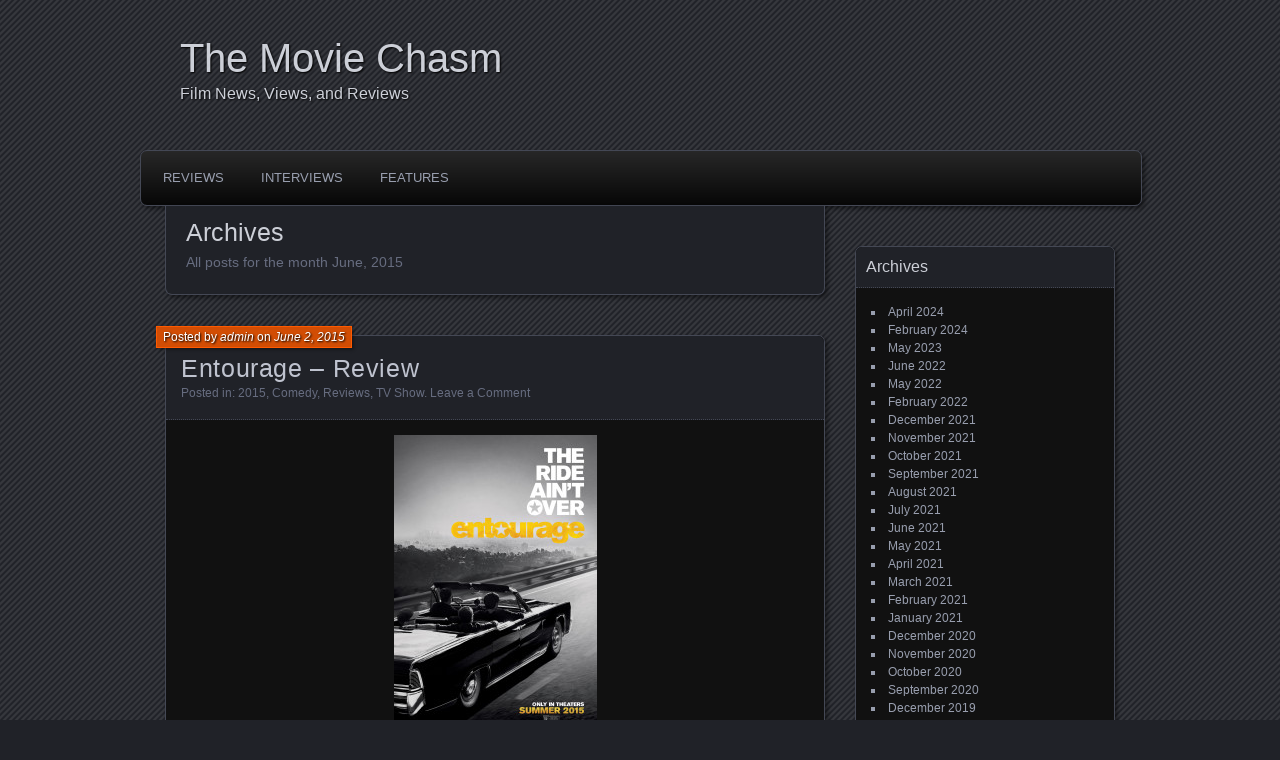

--- FILE ---
content_type: text/html; charset=UTF-8
request_url: https://moviechasm.com/2015/06/
body_size: 11007
content:
<!DOCTYPE html>
<!--[if IE 7]>
<html id="ie7" dir="ltr" lang="en-US" prefix="og: https://ogp.me/ns#">
<![endif]-->
<!--[if IE 8]>
<html id="ie8" dir="ltr" lang="en-US" prefix="og: https://ogp.me/ns#">
<![endif]-->
<!--[if !(IE 7) | !(IE 8) ]><!-->
<html dir="ltr" lang="en-US" prefix="og: https://ogp.me/ns#">
<!--<![endif]-->
<head>
	<meta charset="UTF-8" />
	<title>June, 2015 - The Movie Chasm</title>
	<link rel="profile" href="http://gmpg.org/xfn/11" />
	<link rel="pingback" href="https://moviechasm.com/xmlrpc.php" />
	<!--[if lt IE 9]>
	<script src="https://moviechasm.com/wp-content/themes/parament/js/html5.js" type="text/javascript"></script>
	<![endif]-->
	
		<!-- All in One SEO 4.9.1.1 - aioseo.com -->
	<meta name="robots" content="max-image-preview:large" />
	<link rel="canonical" href="https://moviechasm.com/2015/06/" />
	<meta name="generator" content="All in One SEO (AIOSEO) 4.9.1.1" />
		<script type="application/ld+json" class="aioseo-schema">
			{"@context":"https:\/\/schema.org","@graph":[{"@type":"BreadcrumbList","@id":"https:\/\/moviechasm.com\/2015\/06\/#breadcrumblist","itemListElement":[{"@type":"ListItem","@id":"https:\/\/moviechasm.com#listItem","position":1,"name":"Home","item":"https:\/\/moviechasm.com","nextItem":{"@type":"ListItem","@id":"https:\/\/moviechasm.com\/2015\/#listItem","name":2015}},{"@type":"ListItem","@id":"https:\/\/moviechasm.com\/2015\/#listItem","position":2,"name":2015,"item":"https:\/\/moviechasm.com\/2015\/","nextItem":{"@type":"ListItem","@id":"https:\/\/moviechasm.com\/2015\/06\/#listItem","name":"06"},"previousItem":{"@type":"ListItem","@id":"https:\/\/moviechasm.com#listItem","name":"Home"}},{"@type":"ListItem","@id":"https:\/\/moviechasm.com\/2015\/06\/#listItem","position":3,"name":"06","previousItem":{"@type":"ListItem","@id":"https:\/\/moviechasm.com\/2015\/#listItem","name":2015}}]},{"@type":"CollectionPage","@id":"https:\/\/moviechasm.com\/2015\/06\/#collectionpage","url":"https:\/\/moviechasm.com\/2015\/06\/","name":"June, 2015 - The Movie Chasm","inLanguage":"en-US","isPartOf":{"@id":"https:\/\/moviechasm.com\/#website"},"breadcrumb":{"@id":"https:\/\/moviechasm.com\/2015\/06\/#breadcrumblist"}},{"@type":"Organization","@id":"https:\/\/moviechasm.com\/#organization","name":"The Movie Chasm","description":"Film News, Views, and Reviews","url":"https:\/\/moviechasm.com\/"},{"@type":"WebSite","@id":"https:\/\/moviechasm.com\/#website","url":"https:\/\/moviechasm.com\/","name":"The Movie Chasm","description":"Film News, Views, and Reviews","inLanguage":"en-US","publisher":{"@id":"https:\/\/moviechasm.com\/#organization"}}]}
		</script>
		<!-- All in One SEO -->

<link rel='dns-prefetch' href='//stats.wp.com' />
<link rel="alternate" type="application/rss+xml" title="The Movie Chasm &raquo; Feed" href="https://moviechasm.com/feed/" />
<link rel="alternate" type="application/rss+xml" title="The Movie Chasm &raquo; Comments Feed" href="https://moviechasm.com/comments/feed/" />
		<!-- This site uses the Google Analytics by MonsterInsights plugin v9.11.1 - Using Analytics tracking - https://www.monsterinsights.com/ -->
							<script src="//www.googletagmanager.com/gtag/js?id=G-33C81E8ZF4"  data-cfasync="false" data-wpfc-render="false" type="text/javascript" async></script>
			<script data-cfasync="false" data-wpfc-render="false" type="text/javascript">
				var mi_version = '9.11.1';
				var mi_track_user = true;
				var mi_no_track_reason = '';
								var MonsterInsightsDefaultLocations = {"page_location":"https:\/\/moviechasm.com\/2015\/06\/"};
								if ( typeof MonsterInsightsPrivacyGuardFilter === 'function' ) {
					var MonsterInsightsLocations = (typeof MonsterInsightsExcludeQuery === 'object') ? MonsterInsightsPrivacyGuardFilter( MonsterInsightsExcludeQuery ) : MonsterInsightsPrivacyGuardFilter( MonsterInsightsDefaultLocations );
				} else {
					var MonsterInsightsLocations = (typeof MonsterInsightsExcludeQuery === 'object') ? MonsterInsightsExcludeQuery : MonsterInsightsDefaultLocations;
				}

								var disableStrs = [
										'ga-disable-G-33C81E8ZF4',
									];

				/* Function to detect opted out users */
				function __gtagTrackerIsOptedOut() {
					for (var index = 0; index < disableStrs.length; index++) {
						if (document.cookie.indexOf(disableStrs[index] + '=true') > -1) {
							return true;
						}
					}

					return false;
				}

				/* Disable tracking if the opt-out cookie exists. */
				if (__gtagTrackerIsOptedOut()) {
					for (var index = 0; index < disableStrs.length; index++) {
						window[disableStrs[index]] = true;
					}
				}

				/* Opt-out function */
				function __gtagTrackerOptout() {
					for (var index = 0; index < disableStrs.length; index++) {
						document.cookie = disableStrs[index] + '=true; expires=Thu, 31 Dec 2099 23:59:59 UTC; path=/';
						window[disableStrs[index]] = true;
					}
				}

				if ('undefined' === typeof gaOptout) {
					function gaOptout() {
						__gtagTrackerOptout();
					}
				}
								window.dataLayer = window.dataLayer || [];

				window.MonsterInsightsDualTracker = {
					helpers: {},
					trackers: {},
				};
				if (mi_track_user) {
					function __gtagDataLayer() {
						dataLayer.push(arguments);
					}

					function __gtagTracker(type, name, parameters) {
						if (!parameters) {
							parameters = {};
						}

						if (parameters.send_to) {
							__gtagDataLayer.apply(null, arguments);
							return;
						}

						if (type === 'event') {
														parameters.send_to = monsterinsights_frontend.v4_id;
							var hookName = name;
							if (typeof parameters['event_category'] !== 'undefined') {
								hookName = parameters['event_category'] + ':' + name;
							}

							if (typeof MonsterInsightsDualTracker.trackers[hookName] !== 'undefined') {
								MonsterInsightsDualTracker.trackers[hookName](parameters);
							} else {
								__gtagDataLayer('event', name, parameters);
							}
							
						} else {
							__gtagDataLayer.apply(null, arguments);
						}
					}

					__gtagTracker('js', new Date());
					__gtagTracker('set', {
						'developer_id.dZGIzZG': true,
											});
					if ( MonsterInsightsLocations.page_location ) {
						__gtagTracker('set', MonsterInsightsLocations);
					}
										__gtagTracker('config', 'G-33C81E8ZF4', {"forceSSL":"true"} );
										window.gtag = __gtagTracker;										(function () {
						/* https://developers.google.com/analytics/devguides/collection/analyticsjs/ */
						/* ga and __gaTracker compatibility shim. */
						var noopfn = function () {
							return null;
						};
						var newtracker = function () {
							return new Tracker();
						};
						var Tracker = function () {
							return null;
						};
						var p = Tracker.prototype;
						p.get = noopfn;
						p.set = noopfn;
						p.send = function () {
							var args = Array.prototype.slice.call(arguments);
							args.unshift('send');
							__gaTracker.apply(null, args);
						};
						var __gaTracker = function () {
							var len = arguments.length;
							if (len === 0) {
								return;
							}
							var f = arguments[len - 1];
							if (typeof f !== 'object' || f === null || typeof f.hitCallback !== 'function') {
								if ('send' === arguments[0]) {
									var hitConverted, hitObject = false, action;
									if ('event' === arguments[1]) {
										if ('undefined' !== typeof arguments[3]) {
											hitObject = {
												'eventAction': arguments[3],
												'eventCategory': arguments[2],
												'eventLabel': arguments[4],
												'value': arguments[5] ? arguments[5] : 1,
											}
										}
									}
									if ('pageview' === arguments[1]) {
										if ('undefined' !== typeof arguments[2]) {
											hitObject = {
												'eventAction': 'page_view',
												'page_path': arguments[2],
											}
										}
									}
									if (typeof arguments[2] === 'object') {
										hitObject = arguments[2];
									}
									if (typeof arguments[5] === 'object') {
										Object.assign(hitObject, arguments[5]);
									}
									if ('undefined' !== typeof arguments[1].hitType) {
										hitObject = arguments[1];
										if ('pageview' === hitObject.hitType) {
											hitObject.eventAction = 'page_view';
										}
									}
									if (hitObject) {
										action = 'timing' === arguments[1].hitType ? 'timing_complete' : hitObject.eventAction;
										hitConverted = mapArgs(hitObject);
										__gtagTracker('event', action, hitConverted);
									}
								}
								return;
							}

							function mapArgs(args) {
								var arg, hit = {};
								var gaMap = {
									'eventCategory': 'event_category',
									'eventAction': 'event_action',
									'eventLabel': 'event_label',
									'eventValue': 'event_value',
									'nonInteraction': 'non_interaction',
									'timingCategory': 'event_category',
									'timingVar': 'name',
									'timingValue': 'value',
									'timingLabel': 'event_label',
									'page': 'page_path',
									'location': 'page_location',
									'title': 'page_title',
									'referrer' : 'page_referrer',
								};
								for (arg in args) {
																		if (!(!args.hasOwnProperty(arg) || !gaMap.hasOwnProperty(arg))) {
										hit[gaMap[arg]] = args[arg];
									} else {
										hit[arg] = args[arg];
									}
								}
								return hit;
							}

							try {
								f.hitCallback();
							} catch (ex) {
							}
						};
						__gaTracker.create = newtracker;
						__gaTracker.getByName = newtracker;
						__gaTracker.getAll = function () {
							return [];
						};
						__gaTracker.remove = noopfn;
						__gaTracker.loaded = true;
						window['__gaTracker'] = __gaTracker;
					})();
									} else {
										console.log("");
					(function () {
						function __gtagTracker() {
							return null;
						}

						window['__gtagTracker'] = __gtagTracker;
						window['gtag'] = __gtagTracker;
					})();
									}
			</script>
							<!-- / Google Analytics by MonsterInsights -->
		<style id='wp-img-auto-sizes-contain-inline-css' type='text/css'>
img:is([sizes=auto i],[sizes^="auto," i]){contain-intrinsic-size:3000px 1500px}
/*# sourceURL=wp-img-auto-sizes-contain-inline-css */
</style>
<style id='wp-emoji-styles-inline-css' type='text/css'>

	img.wp-smiley, img.emoji {
		display: inline !important;
		border: none !important;
		box-shadow: none !important;
		height: 1em !important;
		width: 1em !important;
		margin: 0 0.07em !important;
		vertical-align: -0.1em !important;
		background: none !important;
		padding: 0 !important;
	}
/*# sourceURL=wp-emoji-styles-inline-css */
</style>
<style id='wp-block-library-inline-css' type='text/css'>
:root{--wp-block-synced-color:#7a00df;--wp-block-synced-color--rgb:122,0,223;--wp-bound-block-color:var(--wp-block-synced-color);--wp-editor-canvas-background:#ddd;--wp-admin-theme-color:#007cba;--wp-admin-theme-color--rgb:0,124,186;--wp-admin-theme-color-darker-10:#006ba1;--wp-admin-theme-color-darker-10--rgb:0,107,160.5;--wp-admin-theme-color-darker-20:#005a87;--wp-admin-theme-color-darker-20--rgb:0,90,135;--wp-admin-border-width-focus:2px}@media (min-resolution:192dpi){:root{--wp-admin-border-width-focus:1.5px}}.wp-element-button{cursor:pointer}:root .has-very-light-gray-background-color{background-color:#eee}:root .has-very-dark-gray-background-color{background-color:#313131}:root .has-very-light-gray-color{color:#eee}:root .has-very-dark-gray-color{color:#313131}:root .has-vivid-green-cyan-to-vivid-cyan-blue-gradient-background{background:linear-gradient(135deg,#00d084,#0693e3)}:root .has-purple-crush-gradient-background{background:linear-gradient(135deg,#34e2e4,#4721fb 50%,#ab1dfe)}:root .has-hazy-dawn-gradient-background{background:linear-gradient(135deg,#faaca8,#dad0ec)}:root .has-subdued-olive-gradient-background{background:linear-gradient(135deg,#fafae1,#67a671)}:root .has-atomic-cream-gradient-background{background:linear-gradient(135deg,#fdd79a,#004a59)}:root .has-nightshade-gradient-background{background:linear-gradient(135deg,#330968,#31cdcf)}:root .has-midnight-gradient-background{background:linear-gradient(135deg,#020381,#2874fc)}:root{--wp--preset--font-size--normal:16px;--wp--preset--font-size--huge:42px}.has-regular-font-size{font-size:1em}.has-larger-font-size{font-size:2.625em}.has-normal-font-size{font-size:var(--wp--preset--font-size--normal)}.has-huge-font-size{font-size:var(--wp--preset--font-size--huge)}.has-text-align-center{text-align:center}.has-text-align-left{text-align:left}.has-text-align-right{text-align:right}.has-fit-text{white-space:nowrap!important}#end-resizable-editor-section{display:none}.aligncenter{clear:both}.items-justified-left{justify-content:flex-start}.items-justified-center{justify-content:center}.items-justified-right{justify-content:flex-end}.items-justified-space-between{justify-content:space-between}.screen-reader-text{border:0;clip-path:inset(50%);height:1px;margin:-1px;overflow:hidden;padding:0;position:absolute;width:1px;word-wrap:normal!important}.screen-reader-text:focus{background-color:#ddd;clip-path:none;color:#444;display:block;font-size:1em;height:auto;left:5px;line-height:normal;padding:15px 23px 14px;text-decoration:none;top:5px;width:auto;z-index:100000}html :where(.has-border-color){border-style:solid}html :where([style*=border-top-color]){border-top-style:solid}html :where([style*=border-right-color]){border-right-style:solid}html :where([style*=border-bottom-color]){border-bottom-style:solid}html :where([style*=border-left-color]){border-left-style:solid}html :where([style*=border-width]){border-style:solid}html :where([style*=border-top-width]){border-top-style:solid}html :where([style*=border-right-width]){border-right-style:solid}html :where([style*=border-bottom-width]){border-bottom-style:solid}html :where([style*=border-left-width]){border-left-style:solid}html :where(img[class*=wp-image-]){height:auto;max-width:100%}:where(figure){margin:0 0 1em}html :where(.is-position-sticky){--wp-admin--admin-bar--position-offset:var(--wp-admin--admin-bar--height,0px)}@media screen and (max-width:600px){html :where(.is-position-sticky){--wp-admin--admin-bar--position-offset:0px}}

/*# sourceURL=wp-block-library-inline-css */
</style><style id='global-styles-inline-css' type='text/css'>
:root{--wp--preset--aspect-ratio--square: 1;--wp--preset--aspect-ratio--4-3: 4/3;--wp--preset--aspect-ratio--3-4: 3/4;--wp--preset--aspect-ratio--3-2: 3/2;--wp--preset--aspect-ratio--2-3: 2/3;--wp--preset--aspect-ratio--16-9: 16/9;--wp--preset--aspect-ratio--9-16: 9/16;--wp--preset--color--black: #000000;--wp--preset--color--cyan-bluish-gray: #abb8c3;--wp--preset--color--white: #ffffff;--wp--preset--color--pale-pink: #f78da7;--wp--preset--color--vivid-red: #cf2e2e;--wp--preset--color--luminous-vivid-orange: #ff6900;--wp--preset--color--luminous-vivid-amber: #fcb900;--wp--preset--color--light-green-cyan: #7bdcb5;--wp--preset--color--vivid-green-cyan: #00d084;--wp--preset--color--pale-cyan-blue: #8ed1fc;--wp--preset--color--vivid-cyan-blue: #0693e3;--wp--preset--color--vivid-purple: #9b51e0;--wp--preset--gradient--vivid-cyan-blue-to-vivid-purple: linear-gradient(135deg,rgb(6,147,227) 0%,rgb(155,81,224) 100%);--wp--preset--gradient--light-green-cyan-to-vivid-green-cyan: linear-gradient(135deg,rgb(122,220,180) 0%,rgb(0,208,130) 100%);--wp--preset--gradient--luminous-vivid-amber-to-luminous-vivid-orange: linear-gradient(135deg,rgb(252,185,0) 0%,rgb(255,105,0) 100%);--wp--preset--gradient--luminous-vivid-orange-to-vivid-red: linear-gradient(135deg,rgb(255,105,0) 0%,rgb(207,46,46) 100%);--wp--preset--gradient--very-light-gray-to-cyan-bluish-gray: linear-gradient(135deg,rgb(238,238,238) 0%,rgb(169,184,195) 100%);--wp--preset--gradient--cool-to-warm-spectrum: linear-gradient(135deg,rgb(74,234,220) 0%,rgb(151,120,209) 20%,rgb(207,42,186) 40%,rgb(238,44,130) 60%,rgb(251,105,98) 80%,rgb(254,248,76) 100%);--wp--preset--gradient--blush-light-purple: linear-gradient(135deg,rgb(255,206,236) 0%,rgb(152,150,240) 100%);--wp--preset--gradient--blush-bordeaux: linear-gradient(135deg,rgb(254,205,165) 0%,rgb(254,45,45) 50%,rgb(107,0,62) 100%);--wp--preset--gradient--luminous-dusk: linear-gradient(135deg,rgb(255,203,112) 0%,rgb(199,81,192) 50%,rgb(65,88,208) 100%);--wp--preset--gradient--pale-ocean: linear-gradient(135deg,rgb(255,245,203) 0%,rgb(182,227,212) 50%,rgb(51,167,181) 100%);--wp--preset--gradient--electric-grass: linear-gradient(135deg,rgb(202,248,128) 0%,rgb(113,206,126) 100%);--wp--preset--gradient--midnight: linear-gradient(135deg,rgb(2,3,129) 0%,rgb(40,116,252) 100%);--wp--preset--font-size--small: 13px;--wp--preset--font-size--medium: 20px;--wp--preset--font-size--large: 36px;--wp--preset--font-size--x-large: 42px;--wp--preset--spacing--20: 0.44rem;--wp--preset--spacing--30: 0.67rem;--wp--preset--spacing--40: 1rem;--wp--preset--spacing--50: 1.5rem;--wp--preset--spacing--60: 2.25rem;--wp--preset--spacing--70: 3.38rem;--wp--preset--spacing--80: 5.06rem;--wp--preset--shadow--natural: 6px 6px 9px rgba(0, 0, 0, 0.2);--wp--preset--shadow--deep: 12px 12px 50px rgba(0, 0, 0, 0.4);--wp--preset--shadow--sharp: 6px 6px 0px rgba(0, 0, 0, 0.2);--wp--preset--shadow--outlined: 6px 6px 0px -3px rgb(255, 255, 255), 6px 6px rgb(0, 0, 0);--wp--preset--shadow--crisp: 6px 6px 0px rgb(0, 0, 0);}:where(.is-layout-flex){gap: 0.5em;}:where(.is-layout-grid){gap: 0.5em;}body .is-layout-flex{display: flex;}.is-layout-flex{flex-wrap: wrap;align-items: center;}.is-layout-flex > :is(*, div){margin: 0;}body .is-layout-grid{display: grid;}.is-layout-grid > :is(*, div){margin: 0;}:where(.wp-block-columns.is-layout-flex){gap: 2em;}:where(.wp-block-columns.is-layout-grid){gap: 2em;}:where(.wp-block-post-template.is-layout-flex){gap: 1.25em;}:where(.wp-block-post-template.is-layout-grid){gap: 1.25em;}.has-black-color{color: var(--wp--preset--color--black) !important;}.has-cyan-bluish-gray-color{color: var(--wp--preset--color--cyan-bluish-gray) !important;}.has-white-color{color: var(--wp--preset--color--white) !important;}.has-pale-pink-color{color: var(--wp--preset--color--pale-pink) !important;}.has-vivid-red-color{color: var(--wp--preset--color--vivid-red) !important;}.has-luminous-vivid-orange-color{color: var(--wp--preset--color--luminous-vivid-orange) !important;}.has-luminous-vivid-amber-color{color: var(--wp--preset--color--luminous-vivid-amber) !important;}.has-light-green-cyan-color{color: var(--wp--preset--color--light-green-cyan) !important;}.has-vivid-green-cyan-color{color: var(--wp--preset--color--vivid-green-cyan) !important;}.has-pale-cyan-blue-color{color: var(--wp--preset--color--pale-cyan-blue) !important;}.has-vivid-cyan-blue-color{color: var(--wp--preset--color--vivid-cyan-blue) !important;}.has-vivid-purple-color{color: var(--wp--preset--color--vivid-purple) !important;}.has-black-background-color{background-color: var(--wp--preset--color--black) !important;}.has-cyan-bluish-gray-background-color{background-color: var(--wp--preset--color--cyan-bluish-gray) !important;}.has-white-background-color{background-color: var(--wp--preset--color--white) !important;}.has-pale-pink-background-color{background-color: var(--wp--preset--color--pale-pink) !important;}.has-vivid-red-background-color{background-color: var(--wp--preset--color--vivid-red) !important;}.has-luminous-vivid-orange-background-color{background-color: var(--wp--preset--color--luminous-vivid-orange) !important;}.has-luminous-vivid-amber-background-color{background-color: var(--wp--preset--color--luminous-vivid-amber) !important;}.has-light-green-cyan-background-color{background-color: var(--wp--preset--color--light-green-cyan) !important;}.has-vivid-green-cyan-background-color{background-color: var(--wp--preset--color--vivid-green-cyan) !important;}.has-pale-cyan-blue-background-color{background-color: var(--wp--preset--color--pale-cyan-blue) !important;}.has-vivid-cyan-blue-background-color{background-color: var(--wp--preset--color--vivid-cyan-blue) !important;}.has-vivid-purple-background-color{background-color: var(--wp--preset--color--vivid-purple) !important;}.has-black-border-color{border-color: var(--wp--preset--color--black) !important;}.has-cyan-bluish-gray-border-color{border-color: var(--wp--preset--color--cyan-bluish-gray) !important;}.has-white-border-color{border-color: var(--wp--preset--color--white) !important;}.has-pale-pink-border-color{border-color: var(--wp--preset--color--pale-pink) !important;}.has-vivid-red-border-color{border-color: var(--wp--preset--color--vivid-red) !important;}.has-luminous-vivid-orange-border-color{border-color: var(--wp--preset--color--luminous-vivid-orange) !important;}.has-luminous-vivid-amber-border-color{border-color: var(--wp--preset--color--luminous-vivid-amber) !important;}.has-light-green-cyan-border-color{border-color: var(--wp--preset--color--light-green-cyan) !important;}.has-vivid-green-cyan-border-color{border-color: var(--wp--preset--color--vivid-green-cyan) !important;}.has-pale-cyan-blue-border-color{border-color: var(--wp--preset--color--pale-cyan-blue) !important;}.has-vivid-cyan-blue-border-color{border-color: var(--wp--preset--color--vivid-cyan-blue) !important;}.has-vivid-purple-border-color{border-color: var(--wp--preset--color--vivid-purple) !important;}.has-vivid-cyan-blue-to-vivid-purple-gradient-background{background: var(--wp--preset--gradient--vivid-cyan-blue-to-vivid-purple) !important;}.has-light-green-cyan-to-vivid-green-cyan-gradient-background{background: var(--wp--preset--gradient--light-green-cyan-to-vivid-green-cyan) !important;}.has-luminous-vivid-amber-to-luminous-vivid-orange-gradient-background{background: var(--wp--preset--gradient--luminous-vivid-amber-to-luminous-vivid-orange) !important;}.has-luminous-vivid-orange-to-vivid-red-gradient-background{background: var(--wp--preset--gradient--luminous-vivid-orange-to-vivid-red) !important;}.has-very-light-gray-to-cyan-bluish-gray-gradient-background{background: var(--wp--preset--gradient--very-light-gray-to-cyan-bluish-gray) !important;}.has-cool-to-warm-spectrum-gradient-background{background: var(--wp--preset--gradient--cool-to-warm-spectrum) !important;}.has-blush-light-purple-gradient-background{background: var(--wp--preset--gradient--blush-light-purple) !important;}.has-blush-bordeaux-gradient-background{background: var(--wp--preset--gradient--blush-bordeaux) !important;}.has-luminous-dusk-gradient-background{background: var(--wp--preset--gradient--luminous-dusk) !important;}.has-pale-ocean-gradient-background{background: var(--wp--preset--gradient--pale-ocean) !important;}.has-electric-grass-gradient-background{background: var(--wp--preset--gradient--electric-grass) !important;}.has-midnight-gradient-background{background: var(--wp--preset--gradient--midnight) !important;}.has-small-font-size{font-size: var(--wp--preset--font-size--small) !important;}.has-medium-font-size{font-size: var(--wp--preset--font-size--medium) !important;}.has-large-font-size{font-size: var(--wp--preset--font-size--large) !important;}.has-x-large-font-size{font-size: var(--wp--preset--font-size--x-large) !important;}
/*# sourceURL=global-styles-inline-css */
</style>

<style id='classic-theme-styles-inline-css' type='text/css'>
/*! This file is auto-generated */
.wp-block-button__link{color:#fff;background-color:#32373c;border-radius:9999px;box-shadow:none;text-decoration:none;padding:calc(.667em + 2px) calc(1.333em + 2px);font-size:1.125em}.wp-block-file__button{background:#32373c;color:#fff;text-decoration:none}
/*# sourceURL=/wp-includes/css/classic-themes.min.css */
</style>
<link rel='stylesheet' id='parament-css' href='https://moviechasm.com/wp-content/themes/parament/style.css?ver=6.9' type='text/css' media='all' />
<script type="text/javascript" src="https://moviechasm.com/wp-content/plugins/google-analytics-for-wordpress/assets/js/frontend-gtag.min.js?ver=9.11.1" id="monsterinsights-frontend-script-js" async="async" data-wp-strategy="async"></script>
<script data-cfasync="false" data-wpfc-render="false" type="text/javascript" id='monsterinsights-frontend-script-js-extra'>/* <![CDATA[ */
var monsterinsights_frontend = {"js_events_tracking":"true","download_extensions":"doc,pdf,ppt,zip,xls,docx,pptx,xlsx","inbound_paths":"[]","home_url":"https:\/\/moviechasm.com","hash_tracking":"false","v4_id":"G-33C81E8ZF4"};/* ]]> */
</script>
<link rel="https://api.w.org/" href="https://moviechasm.com/wp-json/" /><link rel="EditURI" type="application/rsd+xml" title="RSD" href="https://moviechasm.com/xmlrpc.php?rsd" />
<meta name="generator" content="WordPress 6.9" />
	<style>img#wpstats{display:none}</style>
		</head>

<body class="archive date wp-theme-parament">

<div id="page-wrap" class="contain">
	<header id="branding" role="banner">
		<h1 id="site-title"><a href="https://moviechasm.com">The Movie Chasm</a></h1>
					<h2 id="site-description">Film News, Views, and Reviews</h2>		
			</header><!-- #branding -->

	<nav id="menu" role="navigation"><ul id="primary-menu" class="menu"><li id="menu-item-33" class="menu-item menu-item-type-post_type menu-item-object-page menu-item-33"><a href="https://moviechasm.com/reviews/">Reviews</a></li>
<li id="menu-item-433" class="menu-item menu-item-type-post_type menu-item-object-page menu-item-433"><a href="https://moviechasm.com/interviews/">Interviews</a></li>
<li id="menu-item-437" class="menu-item menu-item-type-post_type menu-item-object-page menu-item-437"><a href="https://moviechasm.com/features/">Features</a></li>
</ul></nav>
<div id="container" class="contain">

	<div id="main" role="main">
		<header id="introduction" class="contain">
			<hgroup>
			<h1 id="page-title">Archives</h1><h2 id="page-tagline">All posts for the month June, 2015</h2>			</hgroup>
		</header>

									
<article id="post-204" class="contain post-204 post type-post status-publish format-standard hentry category-15 category-comedy category-reviews category-tv-show">

	<div class="title">
					<h2 class="entry-title"><a href="https://moviechasm.com/entourage-review/" rel="bookmark">Entourage &#8211; Review</a></h2>				<div class="entry-byline">
			<span>Posted by <a href="https://moviechasm.com/author/admin/" title="View all posts by admin">admin</a> on <a href="https://moviechasm.com/entourage-review/">June 2, 2015</a></span>
					</div>

		<div class="entry-meta">
						Posted in: <a href="https://moviechasm.com/category/2015/" rel="category tag">2015</a>, <a href="https://moviechasm.com/category/comedy/" rel="category tag">Comedy</a>, <a href="https://moviechasm.com/category/reviews/" rel="category tag">Reviews</a>, <a href="https://moviechasm.com/category/tv-show/" rel="category tag">TV Show</a>.			
			
							<span class="comments"><a href="https://moviechasm.com/entourage-review/#respond">Leave a Comment</a></span>
					</div><!-- entry-meta -->

	</div><!-- end title -->

	<div class="entry-content">
		<p style="text-align: center;"><a href="https://moviechasm.com/wp-content/uploads/2015/06/entourageposter2.jpg"><img fetchpriority="high" decoding="async" class="aligncenter wp-image-214 size-medium" src="https://moviechasm.com/wp-content/uploads/2015/06/entourageposter2-203x300.jpg" alt="Entourage Poster" width="203" height="300" srcset="https://moviechasm.com/wp-content/uploads/2015/06/entourageposter2-203x300.jpg 203w, https://moviechasm.com/wp-content/uploads/2015/06/entourageposter2-691x1024.jpg 691w, https://moviechasm.com/wp-content/uploads/2015/06/entourageposter2.jpg 1280w" sizes="(max-width: 203px) 100vw, 203px" /></a></p>
<p style="text-align: center;"><em>Entourage &#8211; Review</em></p>
<p style="text-align: center;"><em>By David Baldwin</em></p>
<p>I made the mistake of not boarding the <em>Entourage </em>train during the height of its popularity. By the time I started actively watching the show during Season 6, it was already going downhill. The show was still fun to watch, but lacked the creativity and heart of what preceded it. College Humor posted <a href="https://www.youtube.com/watch?v=o0CdAKrTZ0A" target="_blank">this sketch</a> outlining the show’s formula perfectly – and it became all too obvious how true it was in those last few seasons.</p>
<p>So following the varied success of the <em>Sex and the City</em> films, we finally have an <em>Entourage </em>movie just over four years since the Series Finale. And it starts off as if the show never ended.</p>
<p> <a href="https://moviechasm.com/entourage-review/#more-204" class="more-link">Continue Reading</a></p>
	</div>

	
</article>					
		<nav id="posts-nav" class="paged-navigation contain">
			<h1 class="assistive-text">Posts navigation</h1>
			<div class="nav-older"></div>
			<div class="nav-newer"></div>
		</nav>

	</div><!-- end main -->

	<ul id="sidebar" role="complementary">
	<li id="archives-3" class="widget widget_archive"><h2 class="widget-title">Archives</h2>
			<ul>
					<li><a href='https://moviechasm.com/2024/04/'>April 2024</a></li>
	<li><a href='https://moviechasm.com/2024/02/'>February 2024</a></li>
	<li><a href='https://moviechasm.com/2023/05/'>May 2023</a></li>
	<li><a href='https://moviechasm.com/2022/06/'>June 2022</a></li>
	<li><a href='https://moviechasm.com/2022/05/'>May 2022</a></li>
	<li><a href='https://moviechasm.com/2022/02/'>February 2022</a></li>
	<li><a href='https://moviechasm.com/2021/12/'>December 2021</a></li>
	<li><a href='https://moviechasm.com/2021/11/'>November 2021</a></li>
	<li><a href='https://moviechasm.com/2021/10/'>October 2021</a></li>
	<li><a href='https://moviechasm.com/2021/09/'>September 2021</a></li>
	<li><a href='https://moviechasm.com/2021/08/'>August 2021</a></li>
	<li><a href='https://moviechasm.com/2021/07/'>July 2021</a></li>
	<li><a href='https://moviechasm.com/2021/06/'>June 2021</a></li>
	<li><a href='https://moviechasm.com/2021/05/'>May 2021</a></li>
	<li><a href='https://moviechasm.com/2021/04/'>April 2021</a></li>
	<li><a href='https://moviechasm.com/2021/03/'>March 2021</a></li>
	<li><a href='https://moviechasm.com/2021/02/'>February 2021</a></li>
	<li><a href='https://moviechasm.com/2021/01/'>January 2021</a></li>
	<li><a href='https://moviechasm.com/2020/12/'>December 2020</a></li>
	<li><a href='https://moviechasm.com/2020/11/'>November 2020</a></li>
	<li><a href='https://moviechasm.com/2020/10/'>October 2020</a></li>
	<li><a href='https://moviechasm.com/2020/09/'>September 2020</a></li>
	<li><a href='https://moviechasm.com/2019/12/'>December 2019</a></li>
	<li><a href='https://moviechasm.com/2019/07/'>July 2019</a></li>
	<li><a href='https://moviechasm.com/2019/06/'>June 2019</a></li>
	<li><a href='https://moviechasm.com/2019/05/'>May 2019</a></li>
	<li><a href='https://moviechasm.com/2019/04/'>April 2019</a></li>
	<li><a href='https://moviechasm.com/2019/03/'>March 2019</a></li>
	<li><a href='https://moviechasm.com/2019/02/'>February 2019</a></li>
	<li><a href='https://moviechasm.com/2019/01/'>January 2019</a></li>
	<li><a href='https://moviechasm.com/2018/09/'>September 2018</a></li>
	<li><a href='https://moviechasm.com/2018/02/'>February 2018</a></li>
	<li><a href='https://moviechasm.com/2017/09/'>September 2017</a></li>
	<li><a href='https://moviechasm.com/2016/08/'>August 2016</a></li>
	<li><a href='https://moviechasm.com/2016/03/'>March 2016</a></li>
	<li><a href='https://moviechasm.com/2015/10/'>October 2015</a></li>
	<li><a href='https://moviechasm.com/2015/09/'>September 2015</a></li>
	<li><a href='https://moviechasm.com/2015/08/'>August 2015</a></li>
	<li><a href='https://moviechasm.com/2015/07/'>July 2015</a></li>
	<li><a href='https://moviechasm.com/2015/06/' aria-current="page">June 2015</a></li>
	<li><a href='https://moviechasm.com/2015/04/'>April 2015</a></li>
	<li><a href='https://moviechasm.com/2015/03/'>March 2015</a></li>
	<li><a href='https://moviechasm.com/2015/02/'>February 2015</a></li>
	<li><a href='https://moviechasm.com/2014/11/'>November 2014</a></li>
	<li><a href='https://moviechasm.com/2014/08/'>August 2014</a></li>
	<li><a href='https://moviechasm.com/2013/06/'>June 2013</a></li>
	<li><a href='https://moviechasm.com/2013/05/'>May 2013</a></li>
	<li><a href='https://moviechasm.com/2012/09/'>September 2012</a></li>
			</ul>

			</li><li id="tag_cloud-2" class="widget widget_tag_cloud"><h2 class="widget-title">Categories</h2><div class="tagcloud"><a href="https://moviechasm.com/category/shortcuts/" class="tag-cloud-link tag-link-22 tag-link-position-1" style="font-size: 10.937062937063pt;" aria-label="#ShortCuts (5 items)">#ShortCuts</a>
<a href="https://moviechasm.com/category/2013/" class="tag-cloud-link tag-link-11 tag-link-position-2" style="font-size: 10.153846153846pt;" aria-label="2013 (4 items)">2013</a>
<a href="https://moviechasm.com/category/2015/" class="tag-cloud-link tag-link-15 tag-link-position-3" style="font-size: 16.223776223776pt;" aria-label="2015 (20 items)">2015</a>
<a href="https://moviechasm.com/category/2016/" class="tag-cloud-link tag-link-18 tag-link-position-4" style="font-size: 9.1748251748252pt;" aria-label="2016 (3 items)">2016</a>
<a href="https://moviechasm.com/category/2018/" class="tag-cloud-link tag-link-32 tag-link-position-5" style="font-size: 10.153846153846pt;" aria-label="2018 (4 items)">2018</a>
<a href="https://moviechasm.com/category/2019/" class="tag-cloud-link tag-link-35 tag-link-position-6" style="font-size: 15.636363636364pt;" aria-label="2019 (17 items)">2019</a>
<a href="https://moviechasm.com/category/2020/" class="tag-cloud-link tag-link-49 tag-link-position-7" style="font-size: 12.111888111888pt;" aria-label="2020 (7 items)">2020</a>
<a href="https://moviechasm.com/category/2021/" class="tag-cloud-link tag-link-58 tag-link-position-8" style="font-size: 17.888111888112pt;" aria-label="2021 (30 items)">2021</a>
<a href="https://moviechasm.com/category/2022/" class="tag-cloud-link tag-link-71 tag-link-position-9" style="font-size: 10.937062937063pt;" aria-label="2022 (5 items)">2022</a>
<a href="https://moviechasm.com/category/2024/" class="tag-cloud-link tag-link-79 tag-link-position-10" style="font-size: 9.1748251748252pt;" aria-label="2024 (3 items)">2024</a>
<a href="https://moviechasm.com/category/action/" class="tag-cloud-link tag-link-12 tag-link-position-11" style="font-size: 16.811188811189pt;" aria-label="Action (23 items)">Action</a>
<a href="https://moviechasm.com/category/animation/" class="tag-cloud-link tag-link-37 tag-link-position-12" style="font-size: 8pt;" aria-label="Animation (2 items)">Animation</a>
<a href="https://moviechasm.com/category/announcements/" class="tag-cloud-link tag-link-6 tag-link-position-13" style="font-size: 8pt;" aria-label="Announcements (2 items)">Announcements</a>
<a href="https://moviechasm.com/category/batman/" class="tag-cloud-link tag-link-30 tag-link-position-14" style="font-size: 9.1748251748252pt;" aria-label="Batman (3 items)">Batman</a>
<a href="https://moviechasm.com/category/biopic/" class="tag-cloud-link tag-link-38 tag-link-position-15" style="font-size: 8pt;" aria-label="Biopic (2 items)">Biopic</a>
<a href="https://moviechasm.com/category/canadian/" class="tag-cloud-link tag-link-80 tag-link-position-16" style="font-size: 8pt;" aria-label="Canadian (2 items)">Canadian</a>
<a href="https://moviechasm.com/category/cannes/" class="tag-cloud-link tag-link-65 tag-link-position-17" style="font-size: 8pt;" aria-label="Cannes (2 items)">Cannes</a>
<a href="https://moviechasm.com/category/capsules/" class="tag-cloud-link tag-link-67 tag-link-position-18" style="font-size: 10.153846153846pt;" aria-label="Capsules (4 items)">Capsules</a>
<a href="https://moviechasm.com/category/celebs/" class="tag-cloud-link tag-link-25 tag-link-position-19" style="font-size: 9.1748251748252pt;" aria-label="Celebs (3 items)">Celebs</a>
<a href="https://moviechasm.com/category/comedy/" class="tag-cloud-link tag-link-10 tag-link-position-20" style="font-size: 17.79020979021pt;" aria-label="Comedy (29 items)">Comedy</a>
<a href="https://moviechasm.com/category/coming-of-age/" class="tag-cloud-link tag-link-44 tag-link-position-21" style="font-size: 13.090909090909pt;" aria-label="Coming Of Age (9 items)">Coming Of Age</a>
<a href="https://moviechasm.com/category/documentary/" class="tag-cloud-link tag-link-27 tag-link-position-22" style="font-size: 11.622377622378pt;" aria-label="Documentary (6 items)">Documentary</a>
<a href="https://moviechasm.com/category/drama/" class="tag-cloud-link tag-link-20 tag-link-position-23" style="font-size: 18.377622377622pt;" aria-label="Drama (34 items)">Drama</a>
<a href="https://moviechasm.com/category/family/" class="tag-cloud-link tag-link-42 tag-link-position-24" style="font-size: 8pt;" aria-label="Family (2 items)">Family</a>
<a href="https://moviechasm.com/category/features/" class="tag-cloud-link tag-link-13 tag-link-position-25" style="font-size: 11.622377622378pt;" aria-label="Features (6 items)">Features</a>
<a href="https://moviechasm.com/category/film-musings/" class="tag-cloud-link tag-link-8 tag-link-position-26" style="font-size: 14.559440559441pt;" aria-label="Film Musings (13 items)">Film Musings</a>
<a href="https://moviechasm.com/category/horror/" class="tag-cloud-link tag-link-21 tag-link-position-27" style="font-size: 15.342657342657pt;" aria-label="Horror (16 items)">Horror</a>
<a href="https://moviechasm.com/category/musical/" class="tag-cloud-link tag-link-39 tag-link-position-28" style="font-size: 8pt;" aria-label="Musical (2 items)">Musical</a>
<a href="https://moviechasm.com/category/netflix/" class="tag-cloud-link tag-link-34 tag-link-position-29" style="font-size: 17.300699300699pt;" aria-label="Netflix (26 items)">Netflix</a>
<a href="https://moviechasm.com/category/oscars/" class="tag-cloud-link tag-link-19 tag-link-position-30" style="font-size: 13.090909090909pt;" aria-label="Oscars (9 items)">Oscars</a>
<a href="https://moviechasm.com/category/reel-asian/" class="tag-cloud-link tag-link-66 tag-link-position-31" style="font-size: 8pt;" aria-label="Reel Asian (2 items)">Reel Asian</a>
<a href="https://moviechasm.com/category/remake/" class="tag-cloud-link tag-link-41 tag-link-position-32" style="font-size: 8pt;" aria-label="Remake (2 items)">Remake</a>
<a href="https://moviechasm.com/category/reviews/" class="tag-cloud-link tag-link-9 tag-link-position-33" style="font-size: 22pt;" aria-label="Reviews (81 items)">Reviews</a>
<a href="https://moviechasm.com/category/romance/" class="tag-cloud-link tag-link-16 tag-link-position-34" style="font-size: 14.559440559441pt;" aria-label="Romance (13 items)">Romance</a>
<a href="https://moviechasm.com/category/satire/" class="tag-cloud-link tag-link-47 tag-link-position-35" style="font-size: 9.1748251748252pt;" aria-label="Satire (3 items)">Satire</a>
<a href="https://moviechasm.com/category/science-fiction/" class="tag-cloud-link tag-link-33 tag-link-position-36" style="font-size: 10.937062937063pt;" aria-label="Science Fiction (5 items)">Science Fiction</a>
<a href="https://moviechasm.com/category/short-films/" class="tag-cloud-link tag-link-36 tag-link-position-37" style="font-size: 9.1748251748252pt;" aria-label="Short Films (3 items)">Short Films</a>
<a href="https://moviechasm.com/category/sports/" class="tag-cloud-link tag-link-48 tag-link-position-38" style="font-size: 8pt;" aria-label="Sports (2 items)">Sports</a>
<a href="https://moviechasm.com/category/sundance/" class="tag-cloud-link tag-link-59 tag-link-position-39" style="font-size: 8pt;" aria-label="Sundance (2 items)">Sundance</a>
<a href="https://moviechasm.com/category/superhero/" class="tag-cloud-link tag-link-29 tag-link-position-40" style="font-size: 10.937062937063pt;" aria-label="Superhero (5 items)">Superhero</a>
<a href="https://moviechasm.com/category/thriller/" class="tag-cloud-link tag-link-28 tag-link-position-41" style="font-size: 17.496503496503pt;" aria-label="Thriller (27 items)">Thriller</a>
<a href="https://moviechasm.com/category/tiff/" class="tag-cloud-link tag-link-23 tag-link-position-42" style="font-size: 12.601398601399pt;" aria-label="TIFF (8 items)">TIFF</a>
<a href="https://moviechasm.com/category/tiff15/" class="tag-cloud-link tag-link-24 tag-link-position-43" style="font-size: 13.090909090909pt;" aria-label="TIFF15 (9 items)">TIFF15</a>
<a href="https://moviechasm.com/category/tiff20/" class="tag-cloud-link tag-link-50 tag-link-position-44" style="font-size: 8pt;" aria-label="TIFF20 (2 items)">TIFF20</a>
<a href="https://moviechasm.com/category/uncategorized/" class="tag-cloud-link tag-link-1 tag-link-position-45" style="font-size: 9.1748251748252pt;" aria-label="Uncategorized (3 items)">Uncategorized</a></div>
</li><li id="meta-5" class="widget widget_meta"><h2 class="widget-title">Admin</h2>
		<ul>
						<li><a href="https://moviechasm.com/wp-login.php">Log in</a></li>
			<li><a href="https://moviechasm.com/feed/">Entries feed</a></li>
			<li><a href="https://moviechasm.com/comments/feed/">Comments feed</a></li>

			<li><a href="https://wordpress.org/">WordPress.org</a></li>
		</ul>

		</li></ul><!-- end sidebar -->
</div><!-- end container -->


</div><!-- end page-wrap -->
<footer id="colophon" role="contentinfo">
	<div id="site-generator">
		<a href="http://wordpress.org/" rel="generator">Proudly powered by WordPress</a>
		Theme: Parament by <a href="http://automattic.com/" rel="designer">Automattic</a>.	</div>
</footer>

<script type="speculationrules">
{"prefetch":[{"source":"document","where":{"and":[{"href_matches":"/*"},{"not":{"href_matches":["/wp-*.php","/wp-admin/*","/wp-content/uploads/*","/wp-content/*","/wp-content/plugins/*","/wp-content/themes/parament/*","/*\\?(.+)"]}},{"not":{"selector_matches":"a[rel~=\"nofollow\"]"}},{"not":{"selector_matches":".no-prefetch, .no-prefetch a"}}]},"eagerness":"conservative"}]}
</script>
<script type="module"  src="https://moviechasm.com/wp-content/plugins/all-in-one-seo-pack/dist/Lite/assets/table-of-contents.95d0dfce.js?ver=4.9.1.1" id="aioseo/js/src/vue/standalone/blocks/table-of-contents/frontend.js-js"></script>
<script type="text/javascript" id="jetpack-stats-js-before">
/* <![CDATA[ */
_stq = window._stq || [];
_stq.push([ "view", {"v":"ext","blog":"220786246","post":"0","tz":"-5","srv":"moviechasm.com","arch_date":"2015/06","arch_results":"1","j":"1:15.4"} ]);
_stq.push([ "clickTrackerInit", "220786246", "0" ]);
//# sourceURL=jetpack-stats-js-before
/* ]]> */
</script>
<script type="text/javascript" src="https://stats.wp.com/e-202605.js" id="jetpack-stats-js" defer="defer" data-wp-strategy="defer"></script>
<script id="wp-emoji-settings" type="application/json">
{"baseUrl":"https://s.w.org/images/core/emoji/17.0.2/72x72/","ext":".png","svgUrl":"https://s.w.org/images/core/emoji/17.0.2/svg/","svgExt":".svg","source":{"concatemoji":"https://moviechasm.com/wp-includes/js/wp-emoji-release.min.js?ver=6.9"}}
</script>
<script type="module">
/* <![CDATA[ */
/*! This file is auto-generated */
const a=JSON.parse(document.getElementById("wp-emoji-settings").textContent),o=(window._wpemojiSettings=a,"wpEmojiSettingsSupports"),s=["flag","emoji"];function i(e){try{var t={supportTests:e,timestamp:(new Date).valueOf()};sessionStorage.setItem(o,JSON.stringify(t))}catch(e){}}function c(e,t,n){e.clearRect(0,0,e.canvas.width,e.canvas.height),e.fillText(t,0,0);t=new Uint32Array(e.getImageData(0,0,e.canvas.width,e.canvas.height).data);e.clearRect(0,0,e.canvas.width,e.canvas.height),e.fillText(n,0,0);const a=new Uint32Array(e.getImageData(0,0,e.canvas.width,e.canvas.height).data);return t.every((e,t)=>e===a[t])}function p(e,t){e.clearRect(0,0,e.canvas.width,e.canvas.height),e.fillText(t,0,0);var n=e.getImageData(16,16,1,1);for(let e=0;e<n.data.length;e++)if(0!==n.data[e])return!1;return!0}function u(e,t,n,a){switch(t){case"flag":return n(e,"\ud83c\udff3\ufe0f\u200d\u26a7\ufe0f","\ud83c\udff3\ufe0f\u200b\u26a7\ufe0f")?!1:!n(e,"\ud83c\udde8\ud83c\uddf6","\ud83c\udde8\u200b\ud83c\uddf6")&&!n(e,"\ud83c\udff4\udb40\udc67\udb40\udc62\udb40\udc65\udb40\udc6e\udb40\udc67\udb40\udc7f","\ud83c\udff4\u200b\udb40\udc67\u200b\udb40\udc62\u200b\udb40\udc65\u200b\udb40\udc6e\u200b\udb40\udc67\u200b\udb40\udc7f");case"emoji":return!a(e,"\ud83e\u1fac8")}return!1}function f(e,t,n,a){let r;const o=(r="undefined"!=typeof WorkerGlobalScope&&self instanceof WorkerGlobalScope?new OffscreenCanvas(300,150):document.createElement("canvas")).getContext("2d",{willReadFrequently:!0}),s=(o.textBaseline="top",o.font="600 32px Arial",{});return e.forEach(e=>{s[e]=t(o,e,n,a)}),s}function r(e){var t=document.createElement("script");t.src=e,t.defer=!0,document.head.appendChild(t)}a.supports={everything:!0,everythingExceptFlag:!0},new Promise(t=>{let n=function(){try{var e=JSON.parse(sessionStorage.getItem(o));if("object"==typeof e&&"number"==typeof e.timestamp&&(new Date).valueOf()<e.timestamp+604800&&"object"==typeof e.supportTests)return e.supportTests}catch(e){}return null}();if(!n){if("undefined"!=typeof Worker&&"undefined"!=typeof OffscreenCanvas&&"undefined"!=typeof URL&&URL.createObjectURL&&"undefined"!=typeof Blob)try{var e="postMessage("+f.toString()+"("+[JSON.stringify(s),u.toString(),c.toString(),p.toString()].join(",")+"));",a=new Blob([e],{type:"text/javascript"});const r=new Worker(URL.createObjectURL(a),{name:"wpTestEmojiSupports"});return void(r.onmessage=e=>{i(n=e.data),r.terminate(),t(n)})}catch(e){}i(n=f(s,u,c,p))}t(n)}).then(e=>{for(const n in e)a.supports[n]=e[n],a.supports.everything=a.supports.everything&&a.supports[n],"flag"!==n&&(a.supports.everythingExceptFlag=a.supports.everythingExceptFlag&&a.supports[n]);var t;a.supports.everythingExceptFlag=a.supports.everythingExceptFlag&&!a.supports.flag,a.supports.everything||((t=a.source||{}).concatemoji?r(t.concatemoji):t.wpemoji&&t.twemoji&&(r(t.twemoji),r(t.wpemoji)))});
//# sourceURL=https://moviechasm.com/wp-includes/js/wp-emoji-loader.min.js
/* ]]> */
</script>

</body>
</html>